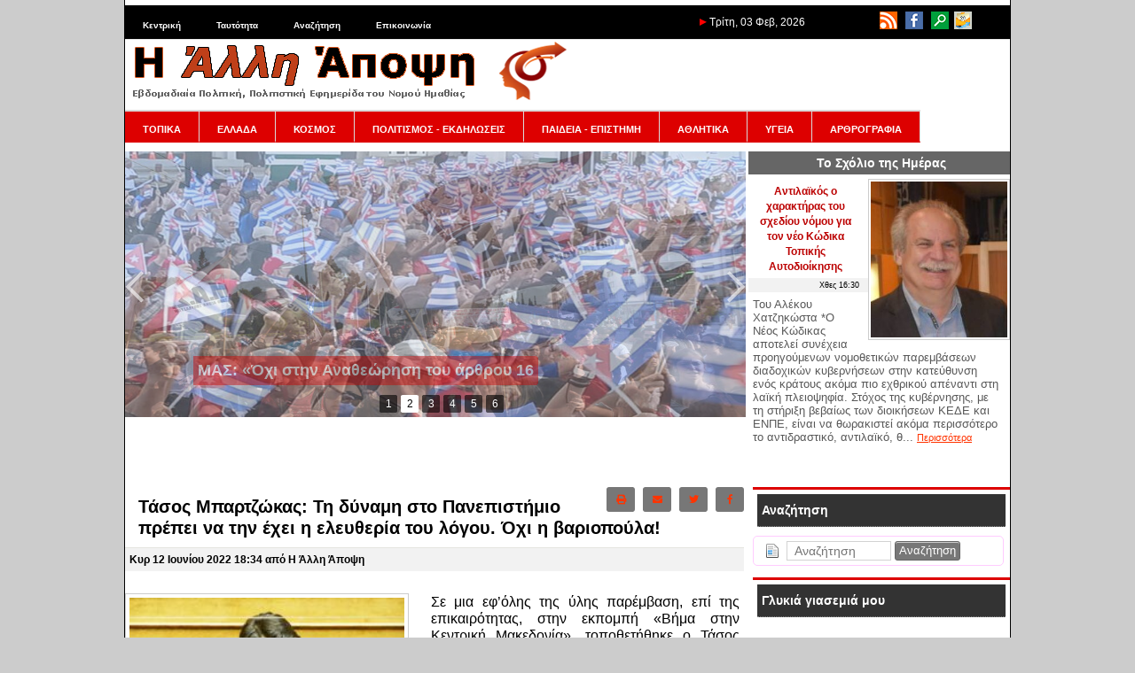

--- FILE ---
content_type: text/html; charset=utf-8
request_url: https://www.alli-apopsi.gr/paideia-episteme/tasos-mpartzokas-te-duname-sto-panepistemio-prepei-na-ten-ekhei-e-eleutheria-tou-logou-okhi-e-bariopoula.html
body_size: 15386
content:
<!DOCTYPE html>
<html lang="el" dir="ltr">
<head>
<script async src="//pagead2.googlesyndication.com/pagead/js/adsbygoogle.js"></script>
<script>
  (adsbygoogle = window.adsbygoogle || []).push({
    google_ad_client: "ca-pub-9571838615912747",
    enable_page_level_ads: true
  });
</script>
   	<meta charset="UTF-8">
	<meta name="generator" content="Elxis - Open Source CMS">
	<meta name="robots" content="index, follow">
	<title>Τάσος Μπαρτζώκας: Τη δύναμη στο Πανεπιστήμιο πρέπει να την έχει η ελευθερία του λόγου. Όχι η βαριοπούλα! - ΠΑΙΔΕΙΑ - ΕΠΙΣΤΗΜΗ</title>
	<meta name="description" content="Σε μια εφ’όλης της ύληςπαρέμβαση, επί της επικαιρότητας, στην εκπομπή «Βήμα στην Κεντρική Μακεδονία»,τοποθετήθηκε ο Τάσο... ΠΑΙΔΕΙΑ - ΕΠΙΣΤΗΜΗ">
	<meta name="keywords" content="τάσος, έχει, πανεπιστήμια, μπαρτζώκας, , δήλωσε, αστυνομίας, πανεπιστημιακής, θέση, πρόσφατη, εμπειρία, δύναμη, ελευθερία, πανεπιστήμιο, λόγου, βιβλιοθήκες, παιδεια, επιστημη, πρέπει, βαριοπούλα">
	<link rel="shortcut icon" href="https://www.alli-apopsi.gr/media/images/favicon.ico">
	<link rel="search" type="application/opensearchdescription+xml" href="https://www.alli-apopsi.gr/inner.php/search/osdescription.xml" title="Η Άλλη Άποψη - Εβδομαδιαία Πολιτική, Πολιτιστική Εφημερίδα του Νομού Ημαθίας">
	<link rel="canonical" href="https://www.alli-apopsi.gr/paideia-episteme/tasos-mpartzokas-te-duname-sto-panepistemio-prepei-na-ten-ekhei-e-eleutheria-tou-logou-okhi-e-bariopoula.html">
	<link rel="alternate" type="application/rss+xml" href="http://www.alli-apopsi.gr/paideia-episteme/rss.xml" title="ΠΑΙΔΕΙΑ - ΕΠΙΣΤΗΜΗ">
	<link rel="stylesheet" href="https://www.alli-apopsi.gr/templates/system/css/standard.css?v=m1755592486" type="text/css" media="all" integrity="sha256-DpTBQBbM2zTfqQJ+AuRv+ox9Qo+SGqZBdBqCOgQ3RTo=" crossorigin="anonymous" nonce="1bfb24799b9e415df865b34be62b07b7c6e300dd9db0dd7c12947b9ad5e0719b">
	<link rel="stylesheet" href="https://www.alli-apopsi.gr/includes/fontawesome/css/solid.min.css?v=m1600203600" type="text/css" media="all" integrity="sha256-J2cLRMbbWvml7eVHHqiIuiCLKCSUFTQCDqjs+WS3R/M=" crossorigin="anonymous" nonce="1bfb24799b9e415df865b34be62b07b7c6e300dd9db0dd7c12947b9ad5e0719b">
	<link rel="stylesheet" href="https://www.alli-apopsi.gr/includes/fontawesome/css/regular.min.css?v=m1600203600" type="text/css" media="all" integrity="sha256-XLVnF7BMT5n2bF5Y//e7B2kj0z1t4B6T5RFqq2pTYlE=" crossorigin="anonymous" nonce="1bfb24799b9e415df865b34be62b07b7c6e300dd9db0dd7c12947b9ad5e0719b">
	<link rel="stylesheet" href="https://www.alli-apopsi.gr/includes/fontawesome/css/brands.min.css?v=m1600203600" type="text/css" media="all" integrity="sha256-JD2ehIMjHmmt6xyODCVW+d/eIZweKcHWnd0RP9I/oWo=" crossorigin="anonymous" nonce="1bfb24799b9e415df865b34be62b07b7c6e300dd9db0dd7c12947b9ad5e0719b">
	<link rel="stylesheet" href="https://www.alli-apopsi.gr/includes/fontawesome/css/fontawesome.min.css?v=m1600203600" type="text/css" media="all" integrity="sha256-bp+QYRndRXvHTC7Qh5eFGQ+p1CGSQFA5VEpNR6Ma7x8=" crossorigin="anonymous" nonce="1bfb24799b9e415df865b34be62b07b7c6e300dd9db0dd7c12947b9ad5e0719b">
	<link rel="stylesheet" href="https://www.alli-apopsi.gr/includes/fontawesome/css/v4-shims.min.css?v=m1600203600" type="text/css" media="all" integrity="sha256-Ban9icKM/L6KpE4+TbDuZIBYZJzb6AXNfOKhfPxeEgg=" crossorigin="anonymous" nonce="1bfb24799b9e415df865b34be62b07b7c6e300dd9db0dd7c12947b9ad5e0719b">
	<link rel="stylesheet" href="https://www.alli-apopsi.gr/includes/js/mediabox/wa-mediabox.min.css?v=m1600203600" type="text/css" integrity="sha256-gETCzDE32KV+GDctVKp+DaWFOnFyD1XJqvLvl0oJjUU=" crossorigin="anonymous" nonce="1bfb24799b9e415df865b34be62b07b7c6e300dd9db0dd7c12947b9ad5e0719b">
	<link rel="stylesheet" href="https://www.alli-apopsi.gr/modules/mod_iosslider/css/iosslider.css?v=m1600203600" type="text/css" integrity="sha256-ml4648ccjSWw89s1REBQ3zlgQ/FKj74LWLeeHO6eQeQ=" crossorigin="anonymous" nonce="1bfb24799b9e415df865b34be62b07b7c6e300dd9db0dd7c12947b9ad5e0719b">
	<link rel="stylesheet" href="https://www.alli-apopsi.gr/modules/mod_ads/css/ads.css?v=m1652821200" type="text/css" integrity="sha256-zO2AS66cID+/mzl12jCLZkteisMQW/Kusi9RfUb5Dxw=" crossorigin="anonymous" nonce="1bfb24799b9e415df865b34be62b07b7c6e300dd9db0dd7c12947b9ad5e0719b">
	<link rel="stylesheet" href="https://www.alli-apopsi.gr/modules/mod_latestarticles/css/latestarticles.css?v=m1630789200" type="text/css" integrity="sha256-+/V+dIULeaNThoBeMzSbt6bUniejEu0ULgc7ddsMjx4=" crossorigin="anonymous" nonce="1bfb24799b9e415df865b34be62b07b7c6e300dd9db0dd7c12947b9ad5e0719b">
	<link rel="stylesheet" href="https://www.alli-apopsi.gr/modules/mod_calendar/inc/calendar.css?v=m1594242000" type="text/css" integrity="sha256-My71JPRpoTWfPBAnPHMkCDzXeGYVmhFgPG1lRODhJ38=" crossorigin="anonymous" nonce="1bfb24799b9e415df865b34be62b07b7c6e300dd9db0dd7c12947b9ad5e0719b">
	<link rel="stylesheet" href="https://www.alli-apopsi.gr/modules/mod_archive/css/default.css?v=m1643752800" type="text/css" integrity="sha256-LgVS38EKWoNF6St9lMr2wkjbDpmytBbtaWn1g8a5zZg=" crossorigin="anonymous" nonce="1bfb24799b9e415df865b34be62b07b7c6e300dd9db0dd7c12947b9ad5e0719b">
	<link rel="stylesheet" href="https://www.alli-apopsi.gr/modules/mod_scrolltop/includes/scrolltotop.css?v=m1663880400" type="text/css" integrity="sha256-Iha9yCjPN7S9uSsYDRK4/gDJZc5W1VkcEGYxOoGXCIg=" crossorigin="anonymous" nonce="1bfb24799b9e415df865b34be62b07b7c6e300dd9db0dd7c12947b9ad5e0719b">
	<script src="https://www.alli-apopsi.gr/includes/js/jquery/jquery-3.7.1.min.js" integrity="sha256-GvCPUNAoDuL5TnhnMVnwr6yoMKg4rZlAne592B+bQvI=" crossorigin="anonymous" nonce="1bfb24799b9e415df865b34be62b07b7c6e300dd9db0dd7c12947b9ad5e0719b"></script>
	<script src="https://www.alli-apopsi.gr/includes/js/jquery/jquery-migrate-3.5.2.min.js" integrity="sha256-ocUeptHNod0gW2X1Z+ol3ONVAGWzIJXUmIs+4nUeDLI=" crossorigin="anonymous" nonce="1bfb24799b9e415df865b34be62b07b7c6e300dd9db0dd7c12947b9ad5e0719b"></script>
	<script src="https://www.alli-apopsi.gr/includes/js/elxis.js?v=m1755592473" integrity="sha256-jajApoZwsnL95tesKBRN2MLk96/myMudObskMQVC7OY=" crossorigin="anonymous" nonce="1bfb24799b9e415df865b34be62b07b7c6e300dd9db0dd7c12947b9ad5e0719b"></script>
	<script src="https://www.alli-apopsi.gr/components/com_content/js/content.js?v=m1755592469" integrity="sha256-1El0kTLCSJAE0/mRAAdgNkZLPOd+rSzLMEAm1ArEyak=" crossorigin="anonymous" nonce="1bfb24799b9e415df865b34be62b07b7c6e300dd9db0dd7c12947b9ad5e0719b"></script>
	<script src="https://www.alli-apopsi.gr/includes/js/mediabox/wa-mediabox.min.js?v=m1600203600" integrity="sha256-b/I8z2CxJPrex8TyIoOwBwRMdw392vCVOq/PuVTT724=" crossorigin="anonymous" nonce="1bfb24799b9e415df865b34be62b07b7c6e300dd9db0dd7c12947b9ad5e0719b"></script>
	<script src="https://www.alli-apopsi.gr/modules/mod_iosslider/js/iosslider.js?v=m1600203600" integrity="sha256-6/0mNM/s6CQX7ypzhkez00APPGm19t61WwBi/cFdbTs=" crossorigin="anonymous" nonce="1bfb24799b9e415df865b34be62b07b7c6e300dd9db0dd7c12947b9ad5e0719b"></script>
	<script src="https://www.alli-apopsi.gr/modules/mod_search/search.js?v=m1755592486" integrity="sha256-eoK/SdwYdfquAqQxj+YH8SPUiE1QSdyYZkUk4K77eD8=" crossorigin="anonymous" nonce="1bfb24799b9e415df865b34be62b07b7c6e300dd9db0dd7c12947b9ad5e0719b"></script>
	<script src="https://www.alli-apopsi.gr/modules/mod_calendar/inc/calendar.min.js?v=m1594242000" integrity="sha256-1ZWUqUrtlKtPauEZIpolcNYz7HYhgCQeHFclX/Tv/ic=" crossorigin="anonymous" nonce="1bfb24799b9e415df865b34be62b07b7c6e300dd9db0dd7c12947b9ad5e0719b"></script>
	<script src="https://www.alli-apopsi.gr/modules/mod_archive/js/archive.js?v=m1643752800" integrity="sha256-HgOyqZLR2RRoD2TlyUZ9LP1w/PfPxQfgQ5vgqyZfvxw=" crossorigin="anonymous" nonce="1bfb24799b9e415df865b34be62b07b7c6e300dd9db0dd7c12947b9ad5e0719b"></script>
	<script nonce="1bfb24799b9e415df865b34be62b07b7c6e300dd9db0dd7c12947b9ad5e0719b">
		var modarcdata = {"numarticles":1,"showlinks":1,"monthnames":{"1":"\u0399\u03b1\u03bd\u03bf\u03c5\u03ac\u03c1\u03b9\u03bf\u03c2","2":"\u03a6\u03b5\u03b2\u03c1\u03bf\u03c5\u03ac\u03c1\u03b9\u03bf\u03c2","3":"\u039c\u03ac\u03c1\u03c4\u03b9\u03bf\u03c2","4":"\u0391\u03c0\u03c1\u03af\u03bb\u03b9\u03bf\u03c2","5":"\u039c\u03ac\u03ca\u03bf\u03c2","6":"\u0399\u03bf\u03cd\u03bd\u03b9\u03bf\u03c2","7":"\u0399\u03bf\u03cd\u03bb\u03b9\u03bf\u03c2","8":"\u0391\u03cd\u03b3\u03bf\u03c5\u03c3\u03c4\u03bf\u03c2","9":"\u03a3\u03b5\u03c0\u03c4\u03ad\u03bc\u03b2\u03c1\u03b9\u03bf\u03c2","10":"\u039f\u03ba\u03c4\u03ce\u03b2\u03c1\u03b9\u03bf\u03c2","11":"\u039d\u03bf\u03ad\u03bc\u03b2\u03c1\u03b9\u03bf\u03c2","12":"\u0394\u03b5\u03ba\u03ad\u03bc\u03b2\u03c1\u03b9\u03bf\u03c2"},"lngarticle":"\u03ac\u03c1\u03b8\u03c1\u03bf","lngarticles":"\u03ac\u03c1\u03b8\u03c1\u03b1","articles":{"201311":"66","201312":"188","201401":"216","201402":"205","201403":"240","201404":"351","201405":"484","201406":"181","201407":"175","201408":"146","201409":"191","201410":"244","201411":"213","201412":"229","201501":"368","201502":"261","201503":"302","201504":"271","201505":"280","201506":"297","201507":"306","201508":"232","201509":"342","201510":"266","201511":"285","201512":"252","201601":"294","201602":"298","201603":"284","201604":"258","201605":"301","201606":"309","201607":"293","201608":"254","201609":"336","201610":"341","201611":"351","201612":"335","201701":"343","201702":"322","201703":"383","201704":"335","201705":"391","201706":"355","201707":"316","201708":"287","201709":"323","201710":"316","201711":"325","201712":"301","201801":"304","201802":"232","201803":"304","201804":"274","201805":"288","201806":"270","201807":"211","201808":"214","201809":"293","201810":"311","201811":"312","201812":"289","201901":"325","201902":"319","201903":"394","201904":"429","201905":"607","201906":"336","201907":"331","201908":"270","201909":"333","201910":"341","201911":"343","201912":"334","202001":"362","202002":"370","202003":"532","202004":"516","202005":"465","202006":"366","202007":"384","202008":"361","202009":"440","202010":"443","202011":"478","202012":"457","202101":"390","202102":"357","202103":"470","202104":"450","202105":"425","202106":"479","202107":"429","202108":"409","202109":"446","202110":"407","202111":"420","202112":"438","202201":"382","202202":"415","202203":"486","202204":"400","202205":"434","202206":"435","202207":"419","202208":"432","202209":"450","202210":"439","202211":"360","202212":"368","202301":"332","202302":"314","202303":"348","202304":"262","202305":"366","202306":"362","202307":"264","202308":"239","202309":"345","202310":"345","202311":"327","202312":"321","202401":"334","202402":"351","202403":"365","202404":"364","202405":"367","202406":"314","202407":"286","202408":"262","202409":"291","202410":"368","202411":"336","202412":"334","202501":"335","202502":"281","202503":"322","202504":"301","202505":"329","202506":"306","202507":"355","202508":"312","202509":"338","202510":"347","202511":"358","202512":"348","202601":"391","202602":"20"}};
		
				
        //** jQuery Scroll to Top Control script- (c) Dynamic Drive DHTML code library: http://www.dynamicdrive.com.
        //** Available/ usage terms at http://www.dynamicdrive.com (March 30th, 09')
        //** v1.1 (April 7th, 09'):
        //** 1) Adds ability to scroll to an absolute position (from top of page) or specific element on the page instead.
        //** 2) Fixes scroll animation not working in Opera. 
        
        var scrolltotop={

      	setting: {startline:100, scrollto: 0, scrollduration:1000, fadeduration:[500, 100]},
      	controlHTML: '<img class="scrolltop" src="https://www.alli-apopsi.gr/modules/mod_scrolltop/includes/top.png" style="width:20px; height:20px;" />',
      	controlattrs: {offsetx:40, offsety:200},
      	anchorkeyword: '#top',
      
      	state: {isvisible:false, shouldvisible:false},
      
      	scrollup:function(){
      		if (!this.cssfixedsupport)
      			this.$control.css({opacity:0})
      		var dest=isNaN(this.setting.scrollto)? this.setting.scrollto : parseInt(this.setting.scrollto)
      		if (typeof dest=="string" && jQuery('#'+dest).length==1)
      			dest=jQuery('#'+dest).offset().top
      		else
      			dest=0
      		this.$body.animate({scrollTop: dest}, this.setting.scrollduration);
      	},
      
      	keepfixed:function(){
      		var $window=jQuery(window)
      		var controlx=$window.scrollLeft() + $window.width() - this.$control.width() - this.controlattrs.offsetx
      		var controly=$window.scrollTop() + $window.height() - this.$control.height() - this.controlattrs.offsety
      		this.$control.css({left:controlx+'px', top:controly+'px'})
      	},
      
      	togglecontrol:function(){
      		var scrolltop=jQuery(window).scrollTop()
      		if (!this.cssfixedsupport)
      			this.keepfixed()
      		this.state.shouldvisible=(scrolltop>=this.setting.startline)? true : false
      		if (this.state.shouldvisible && !this.state.isvisible){
      			this.$control.stop().animate({opacity:1}, this.setting.fadeduration[0])
      			this.state.isvisible=true
      		}
      		else if (this.state.shouldvisible==false && this.state.isvisible){
      			this.$control.stop().animate({opacity:0}, this.setting.fadeduration[1])
      			this.state.isvisible=false
      		}
      	},
      	
      	init:function(){
      		jQuery(document).ready(function($){
      			var mainobj=scrolltotop
      			var iebrws=document.all
      			mainobj.cssfixedsupport=!iebrws || iebrws && document.compatMode=="CSS1Compat" && window.XMLHttpRequest
      			mainobj.$body=(window.opera)? (document.compatMode=="CSS1Compat"? $('html') : $('body')) : $('html,body')
      			mainobj.$control=$('<div id="topcontrol">'+mainobj.controlHTML+'</div>')
      				.css({position:mainobj.cssfixedsupport? 'fixed' : 'absolute', bottom:mainobj.controlattrs.offsety, right:mainobj.controlattrs.offsetx, opacity:0, cursor:'pointer'})
      				.attr({title:'Μετακίνηση πάνω'})
      				.click(function(){mainobj.scrollup(); return false})
      				.appendTo('body')
      			if (document.all && !window.XMLHttpRequest && mainobj.$control.text()!='')
      				mainobj.$control.css({width:mainobj.$control.width()})
      			mainobj.togglecontrol()
      			$('a[href="' + mainobj.anchorkeyword +'"]').click(function(){
      				mainobj.scrollup()
      				return false
      			})
      			$(window).bind('scroll resize', function(e){
      				mainobj.togglecontrol()
      			})
      		})
      	}
      }
      
      scrolltotop.init()
        
        
	</script>
	<script nonce="1bfb24799b9e415df865b34be62b07b7c6e300dd9db0dd7c12947b9ad5e0719b">
		$(document).ready(function() {
		jQuery('#iosslider_wrap1').iosSlider({ effect:'fade', prev:'', next:'', duration: 1500, delay:2000, width:960, height:300, autoPlay:true, playPause:false, stopOnHover:false, bullets:true, caption:true, controls:true, loop:false, captionEffect:'move', onBeforeStep:0, images:0, preventCopy:0 });
		});
if (document.readyState != 'loading') {
elxArtOnLoad(); msearchOnLoad(); 
} else if (document.addEventListener) {
document.addEventListener('DOMContentLoaded', function(){ elxArtOnLoad(); msearchOnLoad();  });
} else {
document.attachEvent('onreadystatechange', function() { if (document.readyState == 'complete') { elxArtOnLoad(); msearchOnLoad();  } });
}
	</script>
	<meta property="fb:app_id" content="1403683333191074"/>
	<meta property="og:type" content="article"/>
	<meta property="og:url" content="http://www.alli-apopsi.gr/paideia-episteme/tasos-mpartzokas-te-duname-sto-panepistemio-prepei-na-ten-ekhei-e-eleutheria-tou-logou-okhi-e-bariopoula.html"/>
	<meta property="og:site_name" content="Η Άλλη Άποψη - Εβδομαδιαία Πολιτική, Πολιτιστική Εφημερίδα του Νομού Ημαθίας"/>
	<meta property="og:locale" content="el_GR"/>
	<meta property="og:title" content="Τάσος Μπαρτζώκας: Τη δύναμη στο Πανεπιστήμιο πρέπει να την έχει η ελευθερία του λόγου. Όχι η βαριοπούλα!"/>
	<meta property="og:image" content="https://www.alli-apopsi.gr/media/images/articles200/articleimage96144.jpg"/>
   <link rel="stylesheet" href="https://www.alli-apopsi.gr/templates/apopsi/css/template.css" type="text/css" />
</head>
<body>
<table width="1000" border="0" cellpadding="0" cellspacing="0" id="base">
  <tr>
    <td valign="top"><table width="100%" border="0" cellpadding="0" cellspacing="0" id="top">
      <tr>
        <td valign="top" id="topLeft"><div class="module_null" id="module25">

<ul class="elx_menu" data-level="0">
	<li data-level0="nosubs">
<a href="https://www.alli-apopsi.gr/" title="Κεντρική">Κεντρική</a>
</li>
	<li data-level0="nosubs">
<a href="https://www.alli-apopsi.gr/alle-apopse/tautoteta.html" title="Ταυτότητα">Ταυτότητα</a>
</li>
	<li data-level0="nosubs">
<a href="https://www.alli-apopsi.gr/search/" title="Αναζήτηση">Αναζήτηση</a>
</li>
	<li data-level0="nosubs">
<a href="https://www.alli-apopsi.gr/alle-apopse/epikoinonia.html" title="Επικοινωνία">Επικοινωνία</a>
</li>
</ul>
</div>
</td>
        <td valign="top" id="topDate"> <img src="https://www.alli-apopsi.gr/templates/apopsi/images/red_arrow.png" width="8" height="8">           Τρίτη, 03 Φεβ, 2026</td>
        <td valign="top" id="topRight"><div class="module_null" id="module21">
<p>
	<a href="http://www.alli-apopsi.gr/index.php/feeds.html"><img alt="" src="http://www.alli-apopsi.gr/media/images/top_icons/rss.png" style="width: 20px; height: 20px; margin-left: 3px; margin-right: 3px;" /></a> <a href="https://www.facebook.com/pages/Η-άλλη-άποψη-της-Ημαθίας/1403683333191074" target="_blank"><img alt="" src="http://www.alli-apopsi.gr/media/images/top_icons/facebook_icon.png" style="width: 20px; height: 20px; margin-left: 3px; margin-right: 3px;" /></a> <a href="http://www.alli-apopsi.gr/search/"><img alt="" src="http://www.alli-apopsi.gr/media/images/top_icons/search_icon.png" style="width: 20px; height: 20px; margin-left: 3px; margin-right: 3px;" /></a> <a href="http://www.alli-apopsi.gr/alle-apopse/epikoinonia.html"><img alt="" src="http://www.alli-apopsi.gr/media/images/top_icons/contact_icon.png" style="width: 20px; height: 20px;" /></a></p>
</div>
</td>
      </tr>
    </table>
      <table width="100%" border="0" cellpadding="0" cellspacing="0" id="logo">
        <tr>
          <td valign="top" id="logo"><a href="https://www.alli-apopsi.gr"><img src="https://www.alli-apopsi.gr/templates/apopsi/images/logo.png" width="500" height="70"></a></td>
          <td valign="top" id="press"><div class="press"></div></td>
        </tr>
    </table>
      <table width="100%" border="0" cellpadding="0" cellspacing="0" id="top2">
        <tr>
          <td colspan="2" id="menu"><div class="module_menu" id="module3">

<ul class="elx_menu" data-level="0">
	<li data-level0="nosubs">
<a href="https://www.alli-apopsi.gr/topika/" title="ΤΟΠΙΚΑ">ΤΟΠΙΚΑ</a>
</li>
	<li data-level0="nosubs">
<a href="https://www.alli-apopsi.gr/ellada/" title="ΕΛΛΑΔΑ">ΕΛΛΑΔΑ</a>
</li>
	<li data-level0="nosubs">
<a href="https://www.alli-apopsi.gr/kosmos/" title="ΚΟΣΜΟΣ">ΚΟΣΜΟΣ</a>
</li>
	<li data-level0="nosubs">
<a href="https://www.alli-apopsi.gr/politismos-ekdeloseis/" title="ΠΟΛΙΤΙΣΜΟΣ - ΕΚΔΗΛΩΣΕΙΣ">ΠΟΛΙΤΙΣΜΟΣ - ΕΚΔΗΛΩΣΕΙΣ</a>
</li>
	<li data-level0="nosubs">
<a href="https://www.alli-apopsi.gr/paideia-episteme/" title="ΠΑΙΔΕΙΑ - ΕΠΙΣΤΗΜΗ">ΠΑΙΔΕΙΑ - ΕΠΙΣΤΗΜΗ</a>
</li>
	<li data-level0="nosubs">
<a href="https://www.alli-apopsi.gr/athletika/" title="ΑΘΛΗΤΙΚΑ">ΑΘΛΗΤΙΚΑ</a>
</li>
	<li data-level0="nosubs">
<a href="https://www.alli-apopsi.gr/ugeia/" title="ΥΓΕΙΑ">ΥΓΕΙΑ</a>
</li>
	<li data-level0="nosubs">
<a href="https://www.alli-apopsi.gr/arthrographia/" title="ΑΡΘΡΟΓΡΑΦΙΑ">ΑΡΘΡΟΓΡΑΦΙΑ</a>
</li>
</ul>
</div>
</td>
        </tr>
        <tr>
          <td id="slider"><div class="module_null" id="module17">
<div class="iosslider_outer"><div class="iosslider_wrap" id="iosslider_wrap1">
<div class="iosslider_images"><ul>
<li><a href="http://www.alli-apopsi.gr/kosmos/eurokoinobouleutike-omada-tou-kke-mprosta-stis-nees-apeiles-ton-epa-apaitoume-kato-ta-kheria-apo-ten-kouba.html"><img src="https://www.alli-apopsi.gr/media/images/articles235/cuba-05.jpg" alt="Ευρωκοινοβουλευτική Ομάδα του ΚΚΕ: «Μπροστά στις νέες απειλές των ΗΠΑ απαιτούμε κάτω τα χέρια από την Kούβα!»" title="Ευρωκοινοβουλευτική Ομάδα του ΚΚΕ: «Μπροστά στις νέες απειλές των ΗΠΑ απαιτούμε κάτω τα χέρια από την Kούβα!»" id="iossl1_0" class="iosslider_h300"></a> </li>
<li><a href="http://www.alli-apopsi.gr/paideia-episteme/mas-okhi-sten-anatheorese-tou-arthrou-16.html"><img src="https://www.alli-apopsi.gr/media/images/articles235/fititikoi-syllogoi-25.jpg" alt="ΜΑΣ: «Όχι στην Αναθεώρηση του άρθρου 16" title="ΜΑΣ: «Όχι στην Αναθεώρηση του άρθρου 16" id="iossl1_1" class="iosslider_h300"></a> </li>
<li><a href="http://www.alli-apopsi.gr/ellada/prosokhe-apates-meso-sms-kai-menumaton-sto-viber.html"><img src="https://www.alli-apopsi.gr/media/images/articles235/parakoloyuhseis-logismiko.jpg" alt="Προσοχή! Απάτες μέσω sms και μηνυμάτων στο Viber" title="Προσοχή! Απάτες μέσω sms και μηνυμάτων στο Viber" id="iossl1_2" class="iosslider_h300"></a> </li>
<li><a href="http://www.alli-apopsi.gr/ellada/kke-khudaies-kai-aparadektes-deloseis-tes-bouleute-tes-nd-gia-te-stegase-ton-ekpaideutikon-sta-nesia.html"><img src="https://www.alli-apopsi.gr/media/images/articles235/christina-alexopoulou-3.jpg" alt="ΚΚΕ: Χυδαίες και απαράδεκτες δηλώσεις της βουλευτή της ΝΔ για τη στέγαση των εκπαιδευτικών στα νησιά" title="ΚΚΕ: Χυδαίες και απαράδεκτες δηλώσεις της βουλευτή της ΝΔ για τη στέγαση των εκπαιδευτικών στα νησιά" id="iossl1_3" class="iosslider_h300"></a> </li>
<li><a href="http://www.alli-apopsi.gr/ellada/to-kke-gia-ten-suntagmatike-anatheorese-epidioxe-mia-seira-apo-antidrastikes-antilaikes-tomes-na-apoktesoun-suntagmatike-katokhurose.html"><img src="https://www.alli-apopsi.gr/media/images/articles235/article1090.jpg" alt="Το ΚΚΕ για την συνταγματική αναθεώρηση: Επιδίωξη μια σειρά από αντιδραστικές αντιλαϊκές τομές να αποκτήσουν συνταγματική κατοχύρωση" title="Το ΚΚΕ για την συνταγματική αναθεώρηση: Επιδίωξη μια σειρά από αντιδραστικές αντιλαϊκές τομές να αποκτήσουν συνταγματική κατοχύρωση" id="iossl1_4" class="iosslider_h300"></a> </li>
<li><a href="http://www.alli-apopsi.gr/paideia-episteme/erotese-tou-kke-gia-tis-aparadektes-peitharkhikes-dioxeis-ekpaideutikon-protobathmias-ekpaideuses-akhaias.html"><img src="https://www.alli-apopsi.gr/media/images/articles235/vouli-aithousa-1.jpg" alt="Ερώτηση του ΚΚΕ για τις απαράδεκτες πειθαρχικές διώξεις εκπαιδευτικών Πρωτοβάθμιας Εκπαίδευσης Αχαΐας" title="Ερώτηση του ΚΚΕ για τις απαράδεκτες πειθαρχικές διώξεις εκπαιδευτικών Πρωτοβάθμιας Εκπαίδευσης Αχαΐας" id="iossl1_5" class="iosslider_h300"></a> </li>
</ul></div>
<div class="iosslider_bullets"><div>
<a href="#" title="Ευρωκοινοβουλευτική Ομάδα του ΚΚΕ: «Μπροστά στις νέες απειλές των ΗΠΑ απαιτούμε κάτω τα χέρια από την Kούβα!»"><img src="https://www.alli-apopsi.gr/media/images/articles235/cuba-05.jpg" alt="Ευρωκοινοβουλευτική Ομάδα του ΚΚΕ: «Μπροστά στις νέες απειλές των ΗΠΑ απαιτούμε κάτω τα χέρια από την Kούβα!»">1</a>
<a href="#" title="ΜΑΣ: «Όχι στην Αναθεώρηση του άρθρου 16"><img src="https://www.alli-apopsi.gr/media/images/articles235/fititikoi-syllogoi-25.jpg" alt="ΜΑΣ: «Όχι στην Αναθεώρηση του άρθρου 16">2</a>
<a href="#" title="Προσοχή! Απάτες μέσω sms και μηνυμάτων στο Viber"><img src="https://www.alli-apopsi.gr/media/images/articles235/parakoloyuhseis-logismiko.jpg" alt="Προσοχή! Απάτες μέσω sms και μηνυμάτων στο Viber">3</a>
<a href="#" title="ΚΚΕ: Χυδαίες και απαράδεκτες δηλώσεις της βουλευτή της ΝΔ για τη στέγαση των εκπαιδευτικών στα νησιά"><img src="https://www.alli-apopsi.gr/media/images/articles235/christina-alexopoulou-3.jpg" alt="ΚΚΕ: Χυδαίες και απαράδεκτες δηλώσεις της βουλευτή της ΝΔ για τη στέγαση των εκπαιδευτικών στα νησιά">4</a>
<a href="#" title="Το ΚΚΕ για την συνταγματική αναθεώρηση: Επιδίωξη μια σειρά από αντιδραστικές αντιλαϊκές τομές να αποκτήσουν συνταγματική κατοχύρωση"><img src="https://www.alli-apopsi.gr/media/images/articles235/article1090.jpg" alt="Το ΚΚΕ για την συνταγματική αναθεώρηση: Επιδίωξη μια σειρά από αντιδραστικές αντιλαϊκές τομές να αποκτήσουν συνταγματική κατοχύρωση">5</a>
<a href="#" title="Ερώτηση του ΚΚΕ για τις απαράδεκτες πειθαρχικές διώξεις εκπαιδευτικών Πρωτοβάθμιας Εκπαίδευσης Αχαΐας"><img src="https://www.alli-apopsi.gr/media/images/articles235/vouli-aithousa-1.jpg" alt="Ερώτηση του ΚΚΕ για τις απαράδεκτες πειθαρχικές διώξεις εκπαιδευτικών Πρωτοβάθμιας Εκπαίδευσης Αχαΐας">6</a>
</div></div>
<div class="iosslider_shadow"></div>
</div>
</div>
</div>
</td>
          <td id="adv"><div class="module_dayComm" id="module37">
	<h3>Το Σχόλιο της Ημέρας</h3>
<div class="elx5_artbox elx5_artboxtr">
<figure class="elx5_content_imagebox elx5_content_imageboxtr">
<a href="http://www.alli-apopsi.gr/skholio-tes-emeras/antilaikos-o-kharakteras-tou-skhediou-nomou-gia-ton-neo-kodika-topikes-autodioikeses.html" title="Αντιλαϊκός ο χαρακτήρας του σχεδίου νόμου για τον νέο Κώδικα Τοπικής Αυτοδιοίκησης"><img src="https://www.alli-apopsi.gr/media/images/articles235/article1774_medium.jpg" alt="Αντιλαϊκός ο χαρακτήρας του σχεδίου νόμου για τον νέο Κώδικα Τοπικής Αυτοδιοίκησης"></a>
</figure>
<div class="elx5_artbox_inner">
<h3><a href="http://www.alli-apopsi.gr/skholio-tes-emeras/antilaikos-o-kharakteras-tou-skhediou-nomou-gia-ton-neo-kodika-topikes-autodioikeses.html" title="Αντιλαϊκός ο χαρακτήρας του σχεδίου νόμου για τον νέο Κώδικα Τοπικής Αυτοδιοίκησης">Αντιλαϊκός ο χαρακτήρας του σχεδίου νόμου για τον νέο Κώδικα Τοπικής Αυτοδιοίκησης</a></h3>
<div class="elx5_dateauthor"><time datetime="2026-02-02 14:30:00">Χθες 16:30</time></div>
</div>
<div class="elx5_artbox_inner">
<p>Του Αλέκου Χατζηκώστα *Ο Νέος Κώδικας αποτελεί συνέχεια προηγούμενων νομοθετικών παρεμβάσεων διαδοχικών κυβερνήσεων στην κατεύθυνση ενός κράτους ακόμα πιο εχθρικού απέναντι στη λαϊκή πλειοψηφία. Στόχος της κυβέρνησης, με τη στήριξη βεβαίως των διοικήσεων ΚΕΔΕ και ΕΝΠΕ, είναι να θωρακιστεί ακόμα περισσότερο το αντιδραστικό, αντιλαϊκό, θ... <a href="http://www.alli-apopsi.gr/skholio-tes-emeras/antilaikos-o-kharakteras-tou-skhediou-nomou-gia-ton-neo-kodika-topikes-autodioikeses.html" title="Αντιλαϊκός ο χαρακτήρας του σχεδίου νόμου για τον νέο Κώδικα Τοπικής Αυτοδιοίκησης">Περισσότερα</a>
</p>
<div class="clear"></div>
</div>
</div>
</div>
</td>
        </tr>
      </table>
<table width="100%" border="0" cellpadding="0" cellspacing="0" id="main">
  <tr>
    <td valign="top" id="mainLeft"><div class="elx_article_page" id="elx_article_page_34752">
<div class="elx5_article_header">
<div class="elx5_zero">
<div class="elx5_content_icons" data-icons="4">
<a href="#" title="Έκδοση εκτύπωσης" id="elxartprintpoplink" data-artlink="http://www.alli-apopsi.gr/inner.php/paideia-episteme/tasos-mpartzokas-te-duname-sto-panepistemio-prepei-na-ten-ekhei-e-eleutheria-tou-logou-okhi-e-bariopoula.html?print=1" class="elx5_lmobhide"><i class="fas fa-print"></i></a>
<a href="http://www.alli-apopsi.gr/inner.php/send-to-friend.html?id=34752" data-mediabox="send-to-friend" data-iframe="true" data-width="620" data-height="500" title="Αποστολή σε φίλο" id="artmailfriend34752" rel="nofollow"><i class="fas fa-envelope"></i></a>
<a href="#" title="Share on Twitter" id="elxarttwilink" data-twlink="https://twitter.com/intent/tweet?text=%CE%A4%CE%AC%CF%83%CE%BF%CF%82+%CE%9C%CF%80%CE%B1%CF%81%CF%84%CE%B6%CF%8E%CE%BA%CE%B1%CF%82%3A+%CE%A4%CE%B7+%CE%B4%CF%8D%CE%BD%CE%B1%CE%BC%CE%B7+%CF%83%CF%84%CE%BF+%CE%A0%CE%B1%CE%BD%CE%B5%CF%80%CE%B9%CF%83%CF%84%CE%AE%CE%BC%CE%B9%CE%BF+%CF%80%CF%81%CE%AD%CF%80%CE%B5%CE%B9+%CE%BD%CE%B1+%CF%84%CE%B7%CE%BD+%CE%AD%CF%87%CE%B5%CE%B9+%CE%B7+%CE%B5%CE%BB%CE%B5%CF%85%CE%B8%CE%B5%CF%81%CE%AF%CE%B1+%CF%84%CE%BF%CF%85+%CE%BB%CF%8C%CE%B3%CE%BF%CF%85.+%CE%8C%CF%87%CE%B9+%CE%B7+%CE%B2%CE%B1%CF%81%CE%B9%CE%BF%CF%80%CE%BF%CF%8D%CE%BB%CE%B1%21&url=http%3A%2F%2Fwww.alli-apopsi.gr%2Fpaideia-episteme%2Ftasos-mpartzokas-te-duname-sto-panepistemio-prepei-na-ten-ekhei-e-eleutheria-tou-logou-okhi-e-bariopoula.html"><i class="fab fa-twitter"></i></a>
<a href="#" title="Share on Facebook" id="elxartfblink" data-fblink="https://www.facebook.com/sharer/sharer.php?u=http%3A%2F%2Fwww.alli-apopsi.gr%2Fpaideia-episteme%2Ftasos-mpartzokas-te-duname-sto-panepistemio-prepei-na-ten-ekhei-e-eleutheria-tou-logou-okhi-e-bariopoula.html&t=%CE%A4%CE%AC%CF%83%CE%BF%CF%82+%CE%9C%CF%80%CE%B1%CF%81%CF%84%CE%B6%CF%8E%CE%BA%CE%B1%CF%82%3A+%CE%A4%CE%B7+%CE%B4%CF%8D%CE%BD%CE%B1%CE%BC%CE%B7+%CF%83%CF%84%CE%BF+%CE%A0%CE%B1%CE%BD%CE%B5%CF%80%CE%B9%CF%83%CF%84%CE%AE%CE%BC%CE%B9%CE%BF+%CF%80%CF%81%CE%AD%CF%80%CE%B5%CE%B9+%CE%BD%CE%B1+%CF%84%CE%B7%CE%BD+%CE%AD%CF%87%CE%B5%CE%B9+%CE%B7+%CE%B5%CE%BB%CE%B5%CF%85%CE%B8%CE%B5%CF%81%CE%AF%CE%B1+%CF%84%CE%BF%CF%85+%CE%BB%CF%8C%CE%B3%CE%BF%CF%85.+%CE%8C%CF%87%CE%B9+%CE%B7+%CE%B2%CE%B1%CF%81%CE%B9%CE%BF%CF%80%CE%BF%CF%8D%CE%BB%CE%B1%21"><i class="fab fa-facebook-f"></i></a>
</div>
<h1 class="elx5_article_h1i">Τάσος Μπαρτζώκας: Τη δύναμη στο Πανεπιστήμιο πρέπει να την έχει η ελευθερία του λόγου. Όχι η βαριοπούλα!</h1>
</div>
<div class="elx_dateauthor"><time datetime="2022-06-12 16:34:00">Κυρ 12 Ιουνίου 2022 18:34</time> από Η Άλλη Άποψη</div>
</div>
<figure class="elx5_content_imagebox elx5_content_imageboxml">
<a href="https://www.alli-apopsi.gr/media/images/articles200/articleimage96144.jpg" title="Τάσος Μπαρτζώκας: Τη δύναμη στο Πανεπιστήμιο πρέπει να την έχει η ελευθερία του λόγου. Όχι η βαριοπούλα!" data-mediabox="article-image" data-title="Τάσος Μπαρτζώκας: Τη δύναμη στο Πανεπιστήμιο πρέπει να την έχει η ελευθερία του λόγου. Όχι η βαριοπούλα!"><img src="https://www.alli-apopsi.gr/media/images/articles200/articleimage96144_medium.jpg" alt="Τάσος Μπαρτζώκας: Τη δύναμη στο Πανεπιστήμιο πρέπει να την έχει η ελευθερία του λόγου. Όχι η βαριοπούλα!"></a>
</figure>
<p><span>Σε μια εφ’όλης της ύλης
παρέμβαση, επί της επικαιρότητας, στην εκπομπή «Βήμα στην Κεντρική Μακεδονία»,
τοποθετήθηκε ο Τάσος Μπαρτζώκας, απαντώντας, μεταξύ άλλων, στο επίμαχο ζήτημα
της Πανεπιστημιακής Αστυνομίας. </span></p>
<p><span>Όπως δήλωσε στον Κοσμά
Ερυθρόπουλο, κάνοντας αναφορά και στην εμπειρία του ως φοιτητή, η μεταρρύθμιση
της Νέας Δημοκρατίας για την Πανεπιστημιακή Αστυνομία, δεν παραβιάζει το
πανεπιστημιακό αυτοδιοίκητο, σύμφωνα και με πρόσφατη απόφαση του Συμβουλίου της
Επικρατείας.</span></p>
<p><span>Ο Βουλευτής ξεκαθάρισε
ότι η ίδρυση της Πανεπιστημιακής Αστυνομίας είναι προς όφελος της κοινωνίας, η
οποία άλλωστε τάσσεται υπέρ της ασφάλειας και της ελευθερίας του λόγου στα
πανεπιστημιακά ιδρύματα της χώρας.</span></p>
<p><span>Ο Τάσος Μπαρτζώκας,
παραθέτοντας και την πρόσφατη εμπειρία του από το σύγχρονο πανεπιστήμιο της
Ξάνθης, το οποίο επισκέφτηκε με το Κυβερνητικό Κλιμάκιο, δήλωσε χωρίς
περιστροφές ότι «οι κατεστραμμένες βιβλιοθήκες, τα σπασμένα έδρανα και οι
λερωμένοι, με παρωχημένη συνθηματολογία και αφίσες, τοίχοι, αλλά και οι
ταμπουρωμένοι βάνδαλοι που εκφοβίζουν και διαπράττουν έκνομες ενέργειες, δεν
έχουν καμία απολύτως θέση στα Πανεπιστήμια των παιδιών μας. Στα πανεπιστήμια
θέση έχει η ελευθερία του λόγου, η αριστεία, η παραγωγή πολιτισμού και η μάθηση.
Στα πανεπιστήμια τη δύναμη την έχει το επιχείρημα. Όχι η βαριοπούλα».</span></p>
<p><span>Ο σύνδεσμος για την
τοποθέτηση του Τάσου Μπαρτζώκα:</span></p>
<p><span><a href="https://www.youtube.com/watch?v=_Suh8BHbVaY">https<span>://</span>www<span>.</span>youtube<span>.</span>com<span>/</span>watch<span>?</span>v<span>=_</span>Suh<span>8</span>BHbVaY</a></span><span></span></p>
<p><span>&nbsp;</span></p><br>
<div id="fb-root"></div>
<script type="text/javascript">(function(d, s, id) { var js, fjs = d.getElementsByTagName(s)[0]; if (d.getElementById(id)) { return; } js = d.createElement(s); js.id = id; js.src = "https://connect.facebook.net/el_GR/all.js#xfbml=1"; fjs.parentNode.insertBefore(js, fjs);}(document, 'script', 'facebook-jssdk'));</script>
<div class="fb-like" data-href="http%3A%2F%2Fwww.alli-apopsi.gr%2Fpaideia-episteme%2Ftasos-mpartzokas-te-duname-sto-panepistemio-prepei-na-ten-ekhei-e-eleutheria-tou-logou-okhi-e-bariopoula.html" data-send="false" data-layout="standard" data-width="450" data-show-faces="false" data-action="like" data-colorscheme="light"></div>

<div class="clear"></div>
<div class="elx_hits_box">Έχει διαβαστεί <span>992</span> φορές</div>
<div class="elx_tags_box">
<span>Ετικέτες:</span> 
<a href="http://www.alli-apopsi.gr/tags/%CF%84%CE%AC%CF%83%CE%BF%CF%82" title="Άρθρα με ετικέτα τάσος">τάσος</a> 
<a href="http://www.alli-apopsi.gr/tags/%CE%AD%CF%87%CE%B5%CE%B9" title="Άρθρα με ετικέτα έχει">έχει</a> 
<a href="http://www.alli-apopsi.gr/tags/%CF%80%CE%B1%CE%BD%CE%B5%CF%80%CE%B9%CF%83%CF%84%CE%AE%CE%BC%CE%B9%CE%B1" title="Άρθρα με ετικέτα πανεπιστήμια">πανεπιστήμια</a> 
<a href="http://www.alli-apopsi.gr/tags/%CE%BC%CF%80%CE%B1%CF%81%CF%84%CE%B6%CF%8E%CE%BA%CE%B1%CF%82" title="Άρθρα με ετικέτα μπαρτζώκας">μπαρτζώκας</a> 
<a href="http://www.alli-apopsi.gr/tags/" title="Άρθρα με ετικέτα "></a> 
<a href="http://www.alli-apopsi.gr/tags/%CE%B4%CE%AE%CE%BB%CF%89%CF%83%CE%B5" title="Άρθρα με ετικέτα δήλωσε">δήλωσε</a> 
<a href="http://www.alli-apopsi.gr/tags/%CE%B1%CF%83%CF%84%CF%85%CE%BD%CE%BF%CE%BC%CE%AF%CE%B1%CF%82" title="Άρθρα με ετικέτα αστυνομίας">αστυνομίας</a> 
<a href="http://www.alli-apopsi.gr/tags/%CF%80%CE%B1%CE%BD%CE%B5%CF%80%CE%B9%CF%83%CF%84%CE%B7%CE%BC%CE%B9%CE%B1%CE%BA%CE%AE%CF%82" title="Άρθρα με ετικέτα πανεπιστημιακής">πανεπιστημιακής</a> 
<a href="http://www.alli-apopsi.gr/tags/%CE%B8%CE%AD%CF%83%CE%B7" title="Άρθρα με ετικέτα θέση">θέση</a> 
<a href="http://www.alli-apopsi.gr/tags/%CF%80%CF%81%CF%8C%CF%83%CF%86%CE%B1%CF%84%CE%B7" title="Άρθρα με ετικέτα πρόσφατη">πρόσφατη</a> 
<a href="http://www.alli-apopsi.gr/tags/%CE%B5%CE%BC%CF%80%CE%B5%CE%B9%CF%81%CE%AF%CE%B1" title="Άρθρα με ετικέτα εμπειρία">εμπειρία</a> 
<a href="http://www.alli-apopsi.gr/tags/%CE%B4%CF%8D%CE%BD%CE%B1%CE%BC%CE%B7" title="Άρθρα με ετικέτα δύναμη">δύναμη</a> 
<a href="http://www.alli-apopsi.gr/tags/%CE%B5%CE%BB%CE%B5%CF%85%CE%B8%CE%B5%CF%81%CE%AF%CE%B1" title="Άρθρα με ετικέτα ελευθερία">ελευθερία</a> 
<a href="http://www.alli-apopsi.gr/tags/%CF%80%CE%B1%CE%BD%CE%B5%CF%80%CE%B9%CF%83%CF%84%CE%AE%CE%BC%CE%B9%CE%BF" title="Άρθρα με ετικέτα πανεπιστήμιο">πανεπιστήμιο</a> 
<a href="http://www.alli-apopsi.gr/tags/%CE%BB%CF%8C%CE%B3%CE%BF%CF%85" title="Άρθρα με ετικέτα λόγου">λόγου</a> 
<a href="http://www.alli-apopsi.gr/tags/%CE%B2%CE%B9%CE%B2%CE%BB%CE%B9%CE%BF%CE%B8%CE%AE%CE%BA%CE%B5%CF%82" title="Άρθρα με ετικέτα βιβλιοθήκες">βιβλιοθήκες</a> 
</div>
<h3>Σχόλια</h3>
<ul class="elx5_comments_box" id="elx_comments_list" data-tools="http://www.alli-apopsi.gr/inner.php/contenttools" data-lngsure="Είσαι σίγουρος;" data-lngnocomments="Δεν υπάρχουν σχόλια για αυτό το άρθρο.">
<li id="elx_comment_0" class="elx5_nocomments">Δεν υπάρχουν σχόλια για αυτό το άρθρο.</li>
</ul>
<div class="elx5_pgloading" id="pgloadcomments">
<div class="elx5_pgloadingcon">
<div class="elx5_pgloadingicon">&#160;</div>
<div class="elx5_pgloadingtext">Παρακαλώ περιμένετε...</div>
</div>
</div>
<p>Δεν σας επιτρέπεται η υποβολή σχολίων. <a href="http://www.alli-apopsi.gr/user/login/" title="Σύνδεση" rel="nofollow">Παρακαλούμε συνδεθείτε.</a></p>
<div class="elx5_tlspace">
<div class="elx5_2colwrap">
<div class="elx5_2colbox">
<div class="elx_chain_previous">
<a href="http://www.alli-apopsi.gr/paideia-episteme/34trikumia-en-kranio34.html" title="&#34;Τρικυμία εν κρανίω&#34;"><img src="https://www.alli-apopsi.gr/media/images/articles200/eklo_thumb.jpg" alt="&#34;Τρικυμία εν κρανίω&#34;"></a>
<div class="elx_chain_title">Προηγούμενο άρθρο</div>
<a href="http://www.alli-apopsi.gr/paideia-episteme/34trikumia-en-kranio34.html" title="&#34;Τρικυμία εν κρανίω&#34;">&#34;Τρικυμία εν κρανίω&#34;</a>
</div>
</div>
<div class="elx5_2colbox">
<div class="elx_chain_next">
<a href="http://www.alli-apopsi.gr/paideia-episteme/anotate-sunomospondia-goneon-matheton-elladas-oloemero-skholeio-e-parkarisma-paidion-mekhri-tis-6-mm.html" title="ΑΝΩΤΑΤΗ ΣΥΝΟΜΟΣΠΟΝΔΙΑ ΓΟΝΕΩΝ ΜΑΘΗΤΩΝ ΕΛΛΑΔΑΣ: Ολοήμερο σχολείο ή παρκάρισμα παιδιών μέχρι τις 6 μμ;"><img src="https://www.alli-apopsi.gr/media/images/articles200/sxoleia-03_thumb.jpg" alt="ΑΝΩΤΑΤΗ ΣΥΝΟΜΟΣΠΟΝΔΙΑ ΓΟΝΕΩΝ ΜΑΘΗΤΩΝ ΕΛΛΑΔΑΣ: Ολοήμερο σχολείο ή παρκάρισμα παιδιών μέχρι τις 6 μμ;"></a>
<div class="elx_chain_title">Επόμενο άρθρο</div>
<a href="http://www.alli-apopsi.gr/paideia-episteme/anotate-sunomospondia-goneon-matheton-elladas-oloemero-skholeio-e-parkarisma-paidion-mekhri-tis-6-mm.html" title="ΑΝΩΤΑΤΗ ΣΥΝΟΜΟΣΠΟΝΔΙΑ ΓΟΝΕΩΝ ΜΑΘΗΤΩΝ ΕΛΛΑΔΑΣ: Ολοήμερο σχολείο ή παρκάρισμα παιδιών μέχρι τις 6 μμ;">ΑΝΩΤΑΤΗ ΣΥΝΟΜΟΣΠΟΝΔΙΑ ΓΟΝΕΩΝ ΜΑΘΗΤΩΝ ΕΛΛΑΔΑΣ: Ολοήμερο σχολείο ή παρκάρισμα παιδιών μέχρι τις 6 μμ;</a>
</div>
</div>
</div>
</div>
</div>
</td>
    <td valign="top" id="mainRight"><div class="module" id="module4">
	<h3>Αναζήτηση</h3>
<form name="fmmodsearch" id="fmmodsearch" class="elx_modsearchform" action="https://www.alli-apopsi.gr/search/content.html" method="get">
<select name="engine" class="elx_modsearch_eng" id="elx_modsearch_eng" title="Επιλέξτε">
<option value="content" selected="selected" data-image="https://www.alli-apopsi.gr/components/com_search/engines/content/content.png" data-act="https://www.alli-apopsi.gr/search/content.html">Περιεχόμενο</option>
<option value="images" data-image="https://www.alli-apopsi.gr/components/com_search/engines/images/images.png" data-act="https://www.alli-apopsi.gr/search/images.html">Εικόνες</option>
<option value="youtube" data-image="https://www.alli-apopsi.gr/components/com_search/engines/youtube/youtube.png" data-act="https://www.alli-apopsi.gr/search/youtube.html">YouTube</option>
</select>
<input type="text" name="q" id="msearchq" size="20" class="elx_modsearch_input" value="" placeholder="Αναζήτηση" dir="ltr">
<button type="submit" name="searchbtn" class="elx_modsearch_btn">Αναζήτηση</button>
</form>
<div class="clear"></div>
</div>
<div class="module" id="module174">
	<h3>Γλυκιά γιασεμιά μου</h3>
<div class="elx_ytvideo">
<iframe width="300" height="168" src="//www.youtube.com/embed/nhQdow--fMU?rel=0" frameborder="0" allowfullscreen="true"></iframe>
</div>

</div>
<div class="module" id="module131">
<div class="modads_box">
<a href="https://amniotiart.com/" target="_self" class="modads_link"><img src="https://www.alli-apopsi.gr/media/images/ads/art1.jpg" alt="advertisement" class="modads_fullimg"></a>
</div>
</div>
<div class="module" id="module175">
<div class="modads_box">
<a href="https://www.alli-apopsi.gr/bibliographia/kuklophorese-to-neo-biblio-tou-alekou-khatzekosta-oi-epikerugmenoi-agonistes-sten-emathia-tou-emphuliou.html" target="_self" class="modads_link"><img src="https://www.alli-apopsi.gr/media/images/ads/article177211.jpg" alt="advertisement" class="modads_fullimg"></a>
</div>
</div>
<div class="module" id="module172">
<div class="modads_box">
<a href="http://www.alli-apopsi.gr/politismos-ekdeloseis/kuklophorese-to-neo-11o-biblio-tou-alekou-khatzekosta-ta-kheirographa-tou-thanatou.html" target="_self" class="modads_link"><img src="https://www.alli-apopsi.gr/media/images/ads/siteneo.jpg" alt="advertisement" class="modads_fullimg"></a>
</div>
</div>
<div class="module" id="module161">
<div class="modads_box">
<a href="https://archontikoportarias.gr/" target="_blank" class="modads_link"><img src="https://www.alli-apopsi.gr/media/images/ads/archontiko.png" alt="advertisement" class="modads_fullimg"></a>
</div>
</div>
<div class="module" id="module167">
<div class="modads_box">
<a href="https://www.alli-apopsi.gr/topika/to-34allegra-pole-and-aerial-arts34-anoixe-ste-beroia.html" target="_self" class="modads_link"><img src="https://www.alli-apopsi.gr/media/images/ads/8dp33y.gif" alt="advertisement" class="modads_fullimg"></a>
</div>
</div>
<div class="module" id="module134">
<div class="modads_box">
<a href="http://www.alli-apopsi.gr/politismos-ekdeloseis/nea-ekdose-ephe-paulidou-ekpaideuse-kai-ethnoglossike-ensomatose-ton-xenophonon-plethusmon-sten-ellada-ten-periodo-1912-1940.html" target="_self" class="modads_link"><img src="https://www.alli-apopsi.gr/media/images/ads/3-ekpaidefsi-enthoglossiki.jpg" alt="advertisement" class="modads_fullimg"></a>
</div>
</div>
<div class="module" id="module169">
	<h3>Με ένα κλικ στο κανάλι μας στο Yutube!</h3>
<div class="modads_box">
<a href="https://www.youtube.com/channel/UCvYDzts8yaTOPiB3AiqG06A" target="_blank" class="modads_link"><img src="https://www.alli-apopsi.gr/media/images/ads/logo.png" alt="advertisement" class="modads_fullimg"></a>
</div>
</div>
<div class="module" id="module133">
	<h3>Το βιβλιοχαρτοπωλείο «ΗΛΙΟΤΡΟΠΙΟ» κοντά σας με υπηρεσία Delivery!</h3>
<div class="modads_box">
<a href="http://www.alli-apopsi.gr/topika/to-bibliokhartopoleio-eliotropio-konta-sas-me-uperesia-delivery.html" target="_self" class="modads_link"><img src="https://www.alli-apopsi.gr/media/images/ads/iliotropio_karta.jpg" alt="advertisement" class="modads_fullimg"></a>
</div>
</div>
<div class="module" id="module33">
	<h3>Πολιτισμός - Εκδηλώσεις</h3>
<ul class="latestarts_wrap">
<li>
<div class="latestarts_ibox" style="width:72px;"><a href="http://www.alli-apopsi.gr/politismos-ekdeloseis/dunamike-epistrophe-tes-giortes-apokrias-sten-beroia.html" title="Δυναμική επιστροφή της Γιορτής Αποκριάς στην Βέροια"><img src="https://www.alli-apopsi.gr/media/images/articles235/article1546_thumb.jpg" alt="Δυναμική επιστροφή της Γιορτής Αποκριάς στην Βέροια" style="width:60px; height:60px;" /></a></div>
<div class="latestarts_tbox" style="margin-left:72px;">
<div class="latestarts_title"><a href="http://www.alli-apopsi.gr/politismos-ekdeloseis/dunamike-epistrophe-tes-giortes-apokrias-sten-beroia.html" title="Δυναμική επιστροφή της Γιορτής Αποκριάς στην Βέροια">Δυναμική επιστροφή της Γιορτής Αποκριάς στην Βέροια</a></div>
<div class="latestarts_date">02 Φεβ 2026 16:28</div>
</div>
<div class="clear"></div>
</li>
<li>
<div class="latestarts_ibox" style="width:72px;"><a href="http://www.alli-apopsi.gr/politismos-ekdeloseis/se-klima-sugkineses-e-parousiase-tou-bibliou-pikros-khoros-tou-khrestou-mpatanzte.html" title="ΣΕ ΚΛΙΜΑ ΣΥΓΚΙΝΗΣΗΣ Η ΠΑΡΟΥΣΙΑΣΗ ΤΟΥ ΒΙΒΛΙΟΥ «ΠΙΚΡΟΣ ΧΟΡΟΣ» ΤΟΥ ΧΡΗΣΤΟΥ ΜΠΑΤΑΝΖΤΗ"><img src="https://www.alli-apopsi.gr/media/images/articles235/20260125_114647n_thumb.jpg" alt="ΣΕ ΚΛΙΜΑ ΣΥΓΚΙΝΗΣΗΣ Η ΠΑΡΟΥΣΙΑΣΗ ΤΟΥ ΒΙΒΛΙΟΥ «ΠΙΚΡΟΣ ΧΟΡΟΣ» ΤΟΥ ΧΡΗΣΤΟΥ ΜΠΑΤΑΝΖΤΗ" style="width:60px; height:60px;" /></a></div>
<div class="latestarts_tbox" style="margin-left:72px;">
<div class="latestarts_title"><a href="http://www.alli-apopsi.gr/politismos-ekdeloseis/se-klima-sugkineses-e-parousiase-tou-bibliou-pikros-khoros-tou-khrestou-mpatanzte.html" title="ΣΕ ΚΛΙΜΑ ΣΥΓΚΙΝΗΣΗΣ Η ΠΑΡΟΥΣΙΑΣΗ ΤΟΥ ΒΙΒΛΙΟΥ «ΠΙΚΡΟΣ ΧΟΡΟΣ» ΤΟΥ ΧΡΗΣΤΟΥ ΜΠΑΤΑΝΖΤΗ">ΣΕ ΚΛΙΜΑ ΣΥΓΚΙΝΗΣΗΣ Η ΠΑΡΟΥΣΙΑΣΗ ΤΟΥ ΒΙΒΛΙΟΥ «ΠΙΚΡΟΣ ΧΟΡΟΣ» ΤΟΥ ΧΡΗΣΤΟΥ ΜΠΑΤΑΝΖΤΗ</a></div>
<div class="latestarts_date">30 Ιαν 2026 09:47</div>
</div>
<div class="clear"></div>
</li>
<li>
<div class="latestarts_ibox" style="width:72px;"><a href="http://www.alli-apopsi.gr/politismos-ekdeloseis/ekho-kati-na-poo-stratos-tzitzes-parousiazei-to-biblio-tou-ste-demosia-kentrike-bibliotheke-tes-beroias.html" title="ΕΧΩ ΚΑΤΙ ΝΑ ΠΩ:Ο ΣΤΡΑΤΟΣ ΤΖΙΤΖΗΣ παρουσιάζει το βιβλίο του, στη Δημόσια Κεντρική Βιβλιοθήκη της Βέροιας"><img src="https://www.alli-apopsi.gr/media/images/articles234/article1084_thumb.png" alt="ΕΧΩ ΚΑΤΙ ΝΑ ΠΩ:Ο ΣΤΡΑΤΟΣ ΤΖΙΤΖΗΣ παρουσιάζει το βιβλίο του, στη Δημόσια Κεντρική Βιβλιοθήκη της Βέροιας" style="width:60px; height:60px;" /></a></div>
<div class="latestarts_tbox" style="margin-left:72px;">
<div class="latestarts_title"><a href="http://www.alli-apopsi.gr/politismos-ekdeloseis/ekho-kati-na-poo-stratos-tzitzes-parousiazei-to-biblio-tou-ste-demosia-kentrike-bibliotheke-tes-beroias.html" title="ΕΧΩ ΚΑΤΙ ΝΑ ΠΩ:Ο ΣΤΡΑΤΟΣ ΤΖΙΤΖΗΣ παρουσιάζει το βιβλίο του, στη Δημόσια Κεντρική Βιβλιοθήκη της Βέροιας">ΕΧΩ ΚΑΤΙ ΝΑ ΠΩ:Ο ΣΤΡΑΤΟΣ ΤΖΙΤΖΗΣ παρουσιάζει το βιβλίο του, στη Δημόσια Κεντρική Βιβλιοθήκη της Βέροιας</a></div>
<div class="latestarts_date">28 Ιαν 2026 18:09</div>
</div>
<div class="clear"></div>
</li>
<li>
<div class="latestarts_ibox" style="width:72px;"><a href="http://www.alli-apopsi.gr/politismos-ekdeloseis/paraskeue-30-ianouariou-mathetike-sunaulia-bioliou-ste-stege.html" title="ΠΑΡΑΣΚΕΥΗ 30 ΙΑΝΟΥΑΡΙΟΥ: Μαθητική συναυλία βιολιού στη Στέγη"><img src="https://www.alli-apopsi.gr/media/images/articles234/article1153_thumb.jpg" alt="ΠΑΡΑΣΚΕΥΗ 30 ΙΑΝΟΥΑΡΙΟΥ: Μαθητική συναυλία βιολιού στη Στέγη" style="width:60px; height:60px;" /></a></div>
<div class="latestarts_tbox" style="margin-left:72px;">
<div class="latestarts_title"><a href="http://www.alli-apopsi.gr/politismos-ekdeloseis/paraskeue-30-ianouariou-mathetike-sunaulia-bioliou-ste-stege.html" title="ΠΑΡΑΣΚΕΥΗ 30 ΙΑΝΟΥΑΡΙΟΥ: Μαθητική συναυλία βιολιού στη Στέγη">ΠΑΡΑΣΚΕΥΗ 30 ΙΑΝΟΥΑΡΙΟΥ: Μαθητική συναυλία βιολιού στη Στέγη</a></div>
<div class="latestarts_date">28 Ιαν 2026 09:58</div>
</div>
<div class="clear"></div>
</li>
</ul>
</div>
<div class="module" id="module30">
	<h3>Αρθρογραφία</h3>
<ul class="latestarts_wrap">
<li>
<div class="latestarts_nobox">
<div class="latestarts_title"><a href="http://www.alli-apopsi.gr/arthrographia/mia-apokaluptike-suzetese-sten-amerikanike-gerousia.html" title="Μια αποκαλυπτική συζήτηση στην αμερικανική Γερουσία">Μια αποκαλυπτική συζήτηση στην αμερικανική Γερουσία</a></div>
<div class="latestarts_date">31 Ιαν 2026 10:21</div>
</div>
</li>
<li>
<div class="latestarts_nobox">
<div class="latestarts_title"><a href="http://www.alli-apopsi.gr/arthrographia/to-ergodotiko-egklema-ste-biolanta-kai-e-epikairoteta-tou-marxismou.html" title="Το εργοδοτικό έγκλημα στη «Βιολάντα» και η …επικαιρότητα του Μαρξισμού">Το εργοδοτικό έγκλημα στη «Βιολάντα» και η …επικαιρότητα του Μαρξισμού</a></div>
<div class="latestarts_date">30 Ιαν 2026 18:33</div>
</div>
</li>
<li>
<div class="latestarts_nobox">
<div class="latestarts_title"><a href="http://www.alli-apopsi.gr/arthrographia/ependuseis-pou-bromane-thanato.html" title="Επενδύσεις που βρωμάνε θάνατο">Επενδύσεις που βρωμάνε θάνατο</a></div>
<div class="latestarts_date">30 Ιαν 2026 18:32</div>
</div>
</li>
<li>
<div class="latestarts_nobox">
<div class="latestarts_title"><a href="http://www.alli-apopsi.gr/arthrographia/ntrope-4234.html" title="Ντροπή">Ντροπή</a></div>
<div class="latestarts_date">30 Ιαν 2026 12:38</div>
</div>
</li>
<li>
<div class="latestarts_nobox">
<div class="latestarts_title"><a href="http://www.alli-apopsi.gr/arthrographia/antikommounismos-me-google-translate.html" title="Αντικομμουνισμός με google translate">Αντικομμουνισμός με google translate</a></div>
<div class="latestarts_date">30 Ιαν 2026 09:38</div>
</div>
</li>
</ul>
</div>
<div class="module" id="module42">
	<h3>Βιβλιογραφία</h3>
<ul class="latestarts_wrap">
<li>
<div class="latestarts_ibox" style="width:72px;"><a href="http://www.alli-apopsi.gr/bibliographia/kuklophorese-to-neo-biblio-tou-alekou-khatzekosta-oi-epikerugmenoi-agonistes-sten-emathia-tou-emphuliou.html" title="Κυκλοφόρησε το νέο βιβλίο του Αλέκου Χατζηκώστα: «ΟΙ ΕΠΙΚΗΡΥΓΜΕΝΟΙ αγωνιστές στην Ημαθία του εμφυλίου»"><img src="https://www.alli-apopsi.gr/media/images/articles229/article1772_thumb.jpg" alt="Κυκλοφόρησε το νέο βιβλίο του Αλέκου Χατζηκώστα: «ΟΙ ΕΠΙΚΗΡΥΓΜΕΝΟΙ αγωνιστές στην Ημαθία του εμφυλίου»" style="width:60px; height:60px;" /></a></div>
<div class="latestarts_tbox" style="margin-left:72px;">
<div class="latestarts_title"><a href="http://www.alli-apopsi.gr/bibliographia/kuklophorese-to-neo-biblio-tou-alekou-khatzekosta-oi-epikerugmenoi-agonistes-sten-emathia-tou-emphuliou.html" title="Κυκλοφόρησε το νέο βιβλίο του Αλέκου Χατζηκώστα: «ΟΙ ΕΠΙΚΗΡΥΓΜΕΝΟΙ αγωνιστές στην Ημαθία του εμφυλίου»">Κυκλοφόρησε το νέο βιβλίο του Αλέκου Χατζηκώστα: «ΟΙ ΕΠΙΚΗΡΥΓΜΕΝΟΙ αγωνιστές στην Ημαθία του εμφυλίου»</a></div>
</div>
<div class="clear"></div>
</li>
<li>
<div class="latestarts_ibox" style="width:72px;"><a href="http://www.alli-apopsi.gr/bibliographia/kuklophorese-to-neo-11o-biblio-tou-alekou-khatzekosta-ta-kheirographa-tou-thanatou.html" title="Κυκλοφόρησε το νέο (11ο) βιβλίο του Αλέκου Χατζηκώστα «Τα χειρόγραφα του θανάτου»"><img src="https://www.alli-apopsi.gr/media/images/articles200/xeirografathanatou_thumb.jpg" alt="Κυκλοφόρησε το νέο (11ο) βιβλίο του Αλέκου Χατζηκώστα «Τα χειρόγραφα του θανάτου»" style="width:60px; height:60px;" /></a></div>
<div class="latestarts_tbox" style="margin-left:72px;">
<div class="latestarts_title"><a href="http://www.alli-apopsi.gr/bibliographia/kuklophorese-to-neo-11o-biblio-tou-alekou-khatzekosta-ta-kheirographa-tou-thanatou.html" title="Κυκλοφόρησε το νέο (11ο) βιβλίο του Αλέκου Χατζηκώστα «Τα χειρόγραφα του θανάτου»">Κυκλοφόρησε το νέο (11ο) βιβλίο του Αλέκου Χατζηκώστα «Τα χειρόγραφα του θανάτου»</a></div>
</div>
<div class="clear"></div>
</li>
<li>
<div class="latestarts_ibox" style="width:72px;"><a href="http://www.alli-apopsi.gr/bibliographia/makrine-parousia-kuklophorese-e-prote-poietike-sulloge-tou-alekou-khatzekosta.html" title="«Μακρινή Παρουσία»: Κυκλοφόρησε η πρώτη ποιητική συλλογή του Αλέκου Χατζηκώστα"><img src="https://www.alli-apopsi.gr/media/images/articles117/ad_thumb.jpg" alt="«Μακρινή Παρουσία»: Κυκλοφόρησε η πρώτη ποιητική συλλογή του Αλέκου Χατζηκώστα" style="width:60px; height:60px;" /></a></div>
<div class="latestarts_tbox" style="margin-left:72px;">
<div class="latestarts_title"><a href="http://www.alli-apopsi.gr/bibliographia/makrine-parousia-kuklophorese-e-prote-poietike-sulloge-tou-alekou-khatzekosta.html" title="«Μακρινή Παρουσία»: Κυκλοφόρησε η πρώτη ποιητική συλλογή του Αλέκου Χατζηκώστα">«Μακρινή Παρουσία»: Κυκλοφόρησε η πρώτη ποιητική συλλογή του Αλέκου Χατζηκώστα</a></div>
</div>
<div class="clear"></div>
</li>
<li>
<div class="latestarts_ibox" style="width:72px;"><a href="http://www.alli-apopsi.gr/bibliographia/kuklophorese-to-neo-biblio-tou-alekou-khatzekosta-e-emathia-ston-20o-aiona-stigmes-tes-istorias-tes.html" title="Κυκλοφόρησε το νέο βιβλίο του Αλέκου Χατζηκώστα:  «Η Ημαθία στον 20ο αιώνα: Στιγμές της ιστορίας της»"><img src="https://www.alli-apopsi.gr/media/images/articles73/eki_thumb.jpg" alt="Κυκλοφόρησε το νέο βιβλίο του Αλέκου Χατζηκώστα:  «Η Ημαθία στον 20ο αιώνα: Στιγμές της ιστορίας της»" style="width:60px; height:60px;" /></a></div>
<div class="latestarts_tbox" style="margin-left:72px;">
<div class="latestarts_title"><a href="http://www.alli-apopsi.gr/bibliographia/kuklophorese-to-neo-biblio-tou-alekou-khatzekosta-e-emathia-ston-20o-aiona-stigmes-tes-istorias-tes.html" title="Κυκλοφόρησε το νέο βιβλίο του Αλέκου Χατζηκώστα:  «Η Ημαθία στον 20ο αιώνα: Στιγμές της ιστορίας της»">Κυκλοφόρησε το νέο βιβλίο του Αλέκου Χατζηκώστα:  «Η Ημαθία στον 20ο αιώνα: Στιγμές της ιστορίας της»</a></div>
</div>
<div class="clear"></div>
</li>
<li>
<div class="latestarts_ibox" style="width:72px;"><a href="http://www.alli-apopsi.gr/bibliographia/alekos-khatzekostas-mikres-istories-megala-oneira.html" title="Αλέκος Χατζηκώστας: «Μικρές ιστορίες μεγάλα όνειρα»"><img src="https://www.alli-apopsi.gr/media/images/articles47/eksomegalaoneira_1_thumb.jpg" alt="Αλέκος Χατζηκώστας: «Μικρές ιστορίες μεγάλα όνειρα»" style="width:60px; height:60px;" /></a></div>
<div class="latestarts_tbox" style="margin-left:72px;">
<div class="latestarts_title"><a href="http://www.alli-apopsi.gr/bibliographia/alekos-khatzekostas-mikres-istories-megala-oneira.html" title="Αλέκος Χατζηκώστας: «Μικρές ιστορίες μεγάλα όνειρα»">Αλέκος Χατζηκώστας: «Μικρές ιστορίες μεγάλα όνειρα»</a></div>
</div>
<div class="clear"></div>
</li>
<li>
<div class="latestarts_ibox" style="width:72px;"><a href="http://www.alli-apopsi.gr/bibliographia/34to-parelthon-krata-polu34-neo-biblio.html" title="&#34;Το παρελθόν κρατά πολύ&#34;: Το νέο βιβλίο του Αλέκου Χατζηκώστα"><img src="https://www.alli-apopsi.gr/media/images/articles108/article8524_thumb.jpg" alt="&#34;Το παρελθόν κρατά πολύ&#34;: Το νέο βιβλίο του Αλέκου Χατζηκώστα" style="width:60px; height:60px;" /></a></div>
<div class="latestarts_tbox" style="margin-left:72px;">
<div class="latestarts_title"><a href="http://www.alli-apopsi.gr/bibliographia/34to-parelthon-krata-polu34-neo-biblio.html" title="&#34;Το παρελθόν κρατά πολύ&#34;: Το νέο βιβλίο του Αλέκου Χατζηκώστα">&#34;Το παρελθόν κρατά πολύ&#34;: Το νέο βιβλίο του Αλέκου Χατζηκώστα</a></div>
</div>
<div class="clear"></div>
</li>
<li>
<div class="latestarts_ibox" style="width:72px;"><a href="http://www.alli-apopsi.gr/bibliographia/skhedia-mnemes-diegemata.html" title="Σχεδία Μνήμης-Διηγήματα"><img src="https://www.alli-apopsi.gr/media/images/articles18/IMAG0439_thumb.JPG" alt="Σχεδία Μνήμης-Διηγήματα" style="width:60px; height:60px;" /></a></div>
<div class="latestarts_tbox" style="margin-left:72px;">
<div class="latestarts_title"><a href="http://www.alli-apopsi.gr/bibliographia/skhedia-mnemes-diegemata.html" title="Σχεδία Μνήμης-Διηγήματα">Σχεδία Μνήμης-Διηγήματα</a></div>
</div>
<div class="clear"></div>
</li>
<li>
<div class="latestarts_ibox" style="width:72px;"><a href="http://www.alli-apopsi.gr/bibliographia/dutika-tou-aliakmona-diegemata.html" title="Δυτικά του Αλιάκμονα - Διηγήματα"><img src="https://www.alli-apopsi.gr/media/images/articles/dytika_tou_aliakmona_thumb.jpg" alt="Δυτικά του Αλιάκμονα - Διηγήματα" style="width:60px; height:60px;" /></a></div>
<div class="latestarts_tbox" style="margin-left:72px;">
<div class="latestarts_title"><a href="http://www.alli-apopsi.gr/bibliographia/dutika-tou-aliakmona-diegemata.html" title="Δυτικά του Αλιάκμονα - Διηγήματα">Δυτικά του Αλιάκμονα - Διηγήματα</a></div>
</div>
<div class="clear"></div>
</li>
<li>
<div class="latestarts_ibox" style="width:72px;"><a href="http://www.alli-apopsi.gr/bibliographia/emathia-ston-emphulio.html" title="Η Ημαθία στον Εμφύλιο"><img src="https://www.alli-apopsi.gr/media/images/articles/h_imathia_ston_emfylio_thumb.jpg" alt="Η Ημαθία στον Εμφύλιο" style="width:60px; height:60px;" /></a></div>
<div class="latestarts_tbox" style="margin-left:72px;">
<div class="latestarts_title"><a href="http://www.alli-apopsi.gr/bibliographia/emathia-ston-emphulio.html" title="Η Ημαθία στον Εμφύλιο">Η Ημαθία στον Εμφύλιο</a></div>
</div>
<div class="clear"></div>
</li>
<li>
<div class="latestarts_ibox" style="width:72px;"><a href="http://www.alli-apopsi.gr/bibliographia/emathia-apo-barkiza-ston-emphulio.html" title="Η Ημαθία από τη Βάρκιζα στον Εμφύλιο"><img src="https://www.alli-apopsi.gr/media/images/articles/h_imathia_apo_ti_varkiza_thumb.jpg" alt="Η Ημαθία από τη Βάρκιζα στον Εμφύλιο" style="width:60px; height:60px;" /></a></div>
<div class="latestarts_tbox" style="margin-left:72px;">
<div class="latestarts_title"><a href="http://www.alli-apopsi.gr/bibliographia/emathia-apo-barkiza-ston-emphulio.html" title="Η Ημαθία από τη Βάρκιζα στον Εμφύλιο">Η Ημαθία από τη Βάρκιζα στον Εμφύλιο</a></div>
</div>
<div class="clear"></div>
</li>
</ul>
</div>
<div class="module" id="module71">
	<h3>Ημερολόγιο</h3>
			<!-- Calendar module for Elxis by Ioannis Sannos ( https://www.isopensource.com ) -->
			<div class="modcalendar" style="margin:0; padding:0; width:100%;">
				<div id="modCalendar71"></div>
			</div>
			<script>
			$(document).ready(function() {
				$("#modCalendar71").eventCalendar({
					eventsjson: 'https://www.alli-apopsi.gr/modules/mod_calendar/data/json_1_71_el_1a0249a3d717bea50c36a51a88452907.php',
					monthNames: [ "Ιανουάριος", "Φεβρουάριος", "Μάρτιος", "Απρίλιος", "Μάϊος", "Ιούνιος", "Ιούλιος", "Αύγουστος", "Σεπτέμβριος", "Οκτώβριος", "Νοέμβριος", "Δεκέμβριος" ],
					dayNames: [ 'Κυριακή','Δευτέρα','Τρίτη','Τετάρτη', 'Πέμπτη','Παρασκευή','Σάββατο' ],
					dayNamesShort: [ 'Κυρ','Δευ','Τρί','Τετ', 'Πεμ','Παρ','Σαβ' ],
					txt_noEvents: "Δεν υπάρχουν γεγονότα αυτή την περίοδο",
					txt_SpecificEvents_after: "",
					txt_next: "Επόμενο",
					txt_prev: "Προηγούμενο",
					txt_NextEvents: "Επόμενα γεγονότα:",
					jsonDateFormat: 'human',
					eventsLimit: 3,
					startWeekOnMonday: true,
					cacheJson: true
				});
			});
			</script>
</div>
<div class="module" id="module59">
	<h3>Αρχείο &#34;Η Άλλη Άποψη&#34;</h3>
<div class="mod_arc2_wrap" dir="ltr">
<div class="mod_arc2_yearwrap"><a javascript:void(null);" onclick="arcswitchyear(-1);" class="mod_arc2_left" title="Προηγούμενο έτος">&#9664;</a><a href="http://www.alli-apopsi.gr/archive/2026/" class="mod_arc2_year" title="Αρχείο για 2026" id="mod_arc_year">2026</a><a javascript:void(null);" onclick="arcswitchyear(1);" class="mod_arc2_right" title="Επόμενο έτος">&#9658;</a></div>
<div class="mod_arc2_mwrap">
<a href="http://www.alli-apopsi.gr/archive/2026/01/" class="mod_arc2_monthact" title="Ιανουάριος 2026, 391 άρθρα" id="mod_arc_month1">Ιαν<span id="mod_arc_month1num">391</span></a><a href="http://www.alli-apopsi.gr/archive/2026/02/" class="mod_arc2_monthact" title="Φεβρουάριος 2026, 20 άρθρα" id="mod_arc_month2">Φεβ<span id="mod_arc_month2num">20</span></a><a href="javascript:void(null);" class="mod_arc2_month" title="Μάρτιος 2026" id="mod_arc_month3">Μαρ<span id="mod_arc_month3num">&#160;</span></a><a href="javascript:void(null);" class="mod_arc2_month" title="Απρίλιος 2026" id="mod_arc_month4">Απρ<span id="mod_arc_month4num">&#160;</span></a><a href="javascript:void(null);" class="mod_arc2_month" title="Μάϊος 2026" id="mod_arc_month5">Μαϊ<span id="mod_arc_month5num">&#160;</span></a><a href="javascript:void(null);" class="mod_arc2_month" title="Ιούνιος 2026" id="mod_arc_month6">Ιουν<span id="mod_arc_month6num">&#160;</span></a><a href="javascript:void(null);" class="mod_arc2_month" title="Ιούλιος 2026" id="mod_arc_month7">Ιουλ<span id="mod_arc_month7num">&#160;</span></a><a href="javascript:void(null);" class="mod_arc2_month" title="Αύγουστος 2026" id="mod_arc_month8">Αυγ<span id="mod_arc_month8num">&#160;</span></a><a href="javascript:void(null);" class="mod_arc2_month" title="Σεπτέμβριος 2026" id="mod_arc_month9">Σεπ<span id="mod_arc_month9num">&#160;</span></a><a href="javascript:void(null);" class="mod_arc2_month" title="Οκτώβριος 2026" id="mod_arc_month10">Οκτ<span id="mod_arc_month10num">&#160;</span></a><a href="javascript:void(null);" class="mod_arc2_month" title="Νοέμβριος 2026" id="mod_arc_month11">Νοε<span id="mod_arc_month11num">&#160;</span></a><a href="javascript:void(null);" class="mod_arc2_month" title="Δεκέμβριος 2026" id="mod_arc_month12">Δεκ<span id="mod_arc_month12num">&#160;</span></a></div>
<div class="mod_arc2_bottom"><a href="http://www.alli-apopsi.gr/archive/" title="Αρχείο"><span class="fas fa-archive"></span> Όλα τα άρθρα αρχείου</a></div>
</div>
<div class="mod_arc2_invisible" id="mod_arc_lnk">http://www.alli-apopsi.gr/archive/</div>
<!-- Module Archive developed by Ioannis Sannos for Elxis CMS ( https://www.isopensoruce.com ) -->
</div>
<div class="module" id="module8">
	<h3>Ποιός είναι online</h3>
<div class="elx5_modwhoison">
<p>Έχουμε online 368 επισκέπτες και 0 μέλη.</p>
</div>
</div>
<div class="module" id="module160">
<a href="#top"></a>
</div>
<!-- <script type='text/javascript'>
(function() {
    function async_load(){
        var s = document.createElement('script');
        s.type = 'text/javascript';
        s.async = true;
        s.src = 'http://widgets.sansimera.gr/AlmanacLite/unregistered';
        var x = document.getElementsByTagName('script')[0];
        x.parentNode.insertBefore(s, x);
    }
    if (window.attachEvent)
        window.attachEvent('onload', async_load);
    else
        window.addEventListener('load', async_load, false);
})();
</script>
<div id='widget_almanaclite'></div> --></td>
    </tr>
</table><table width="100%" border="0" cellpadding="0" cellspacing="0" id="footer">
  <tr>
    <td valign="top"><div class="module_footer" id="module35">
<p>Copyright © 2013 "Ή Άλλη Άποψη" · Σχεδιασμός &amp; Κατασκευή Χρήστος Αρμπουνιώτης</p>
</div>
</td>
  </tr>
</table>
</td>
  </tr>
</table>
<script type="text/javascript" src="http://arrow.scrolltotop.com/arrow4.js"></script>
<noscript>Not seeing a <a href="http://www.scrolltotop.com/">Scroll to Top Button</a>? Go to our FAQ page for more info.</noscript>
<div class="share42init" data-top1="250" data-top2="250" data-margin="0"></div>
<script type="text/javascript" src="http://www.alli-apopsi.gr/share/share42.js"></script> 
</body>
</html>

--- FILE ---
content_type: text/html; charset=utf-8
request_url: https://www.google.com/recaptcha/api2/aframe
body_size: 267
content:
<!DOCTYPE HTML><html><head><meta http-equiv="content-type" content="text/html; charset=UTF-8"></head><body><script nonce="LGRnEXATcMtqcULtI-HGJA">/** Anti-fraud and anti-abuse applications only. See google.com/recaptcha */ try{var clients={'sodar':'https://pagead2.googlesyndication.com/pagead/sodar?'};window.addEventListener("message",function(a){try{if(a.source===window.parent){var b=JSON.parse(a.data);var c=clients[b['id']];if(c){var d=document.createElement('img');d.src=c+b['params']+'&rc='+(localStorage.getItem("rc::a")?sessionStorage.getItem("rc::b"):"");window.document.body.appendChild(d);sessionStorage.setItem("rc::e",parseInt(sessionStorage.getItem("rc::e")||0)+1);localStorage.setItem("rc::h",'1770110646343');}}}catch(b){}});window.parent.postMessage("_grecaptcha_ready", "*");}catch(b){}</script></body></html>